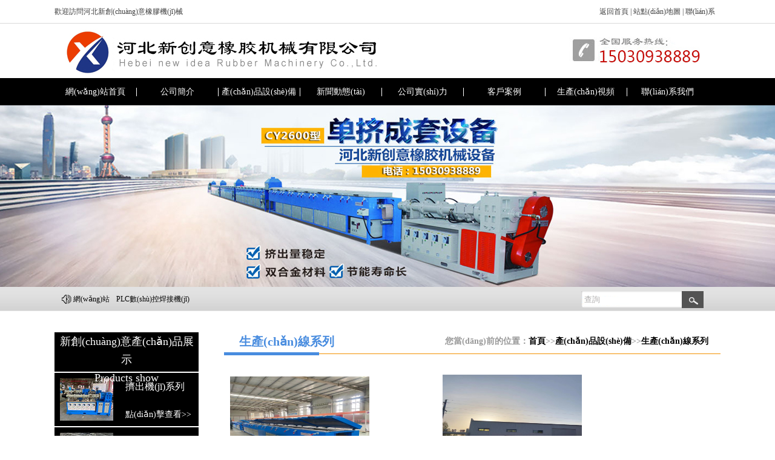

--- FILE ---
content_type: text/html
request_url: http://pjvp.com.cn/shengchan/
body_size: 7205
content:
<!DOCTYPE html PUBLIC "-//W3C//DTD XHTML 1.0 Transitional//EN" "http://www.w3.org/TR/xhtml1/DTD/xhtml1-transitional.dtd">

<html xmlns="http://www.w3.org/1999/xhtml">

<head>

<meta http-equiv="Content-Type" content="text/html; charset=utf-8" />

<title>&#x6B27;&#x7F8E;&#x65E5;&#x97E9;&#x72E0;&#x72E0;&#x7231;&#x89C6;&#x9891;&#x61;&#x7247;&#x2C;&#x4E45;&#x4E45;&#x591C;&#x8272;&#x7CBE;&#x54C1;&#x56FD;&#x4EA7;&#x565C;&#x565C;&#x4E9A;&#x6D32;&#x61;&#x2C;&#x7231;&#x60C5;&#x9E1F;&#x514D;&#x8D39;&#x89C6;&#x9891;&#x5728;&#x7EBF;&#x770B;&#x4D;&#x56;</title>

<meta name="keywords" content="&#x6B27;&#x7F8E;&#x65E5;&#x97E9;&#x72E0;&#x72E0;&#x7231;&#x89C6;&#x9891;&#x61;&#x7247;&#x2C;&#x4E45;&#x4E45;&#x591C;&#x8272;&#x7CBE;&#x54C1;&#x56FD;&#x4EA7;&#x565C;&#x565C;&#x4E9A;&#x6D32;&#x61;&#x2C;&#x7231;&#x60C5;&#x9E1F;&#x514D;&#x8D39;&#x89C6;&#x9891;&#x5728;&#x7EBF;&#x770B;&#x4D;&#x56;" />

<meta name="description" content="&#x6B27;&#x7F8E;&#x65E5;&#x97E9;&#x72E0;&#x72E0;&#x7231;&#x89C6;&#x9891;&#x61;&#x7247;&#x2C;&#x4E45;&#x4E45;&#x591C;&#x8272;&#x7CBE;&#x54C1;&#x56FD;&#x4EA7;&#x565C;&#x565C;&#x4E9A;&#x6D32;&#x61;&#x2C;&#x7231;&#x60C5;&#x9E1F;&#x514D;&#x8D39;&#x89C6;&#x9891;&#x5728;&#x7EBF;&#x770B;&#x4D;&#x56;&#x2C;&#x56FD;&#x4EA7;&#x7EFF;&#x5DE8;&#x4EBA;&#x2C;&#x6B27;&#x7F8E;&#x4E00;&#x4E8C;&#x4E09;&#x533A;&#x2C;&#x39;&#x31;&#x61;&#x76;&#x4E0D;&#x5361;&#x5728;&#x7EBF;" />

<link href="/skins/xinchuangyi/css/style.css" rel="stylesheet" type="text/css" />

<link href="/skins/xinchuangyi/css/lrtk.css" rel="stylesheet" type="text/css" />

<script type="text/javascript" src="/skins/xinchuangyi/js/jquery-1.7.1.js"></script>

<script type="text/javascript" src="/skins/xinchuangyi/js/jquery.jslides.js"></script>

<script type="text/javascript" src="/skins/xinchuangyi/js/jquery.movebg.js"></script>

<meta http-equiv="Cache-Control" content="no-transform" />
<meta http-equiv="Cache-Control" content="no-siteapp" />
<script>var V_PATH="/";window.onerror=function(){ return true; };</script>
</head>

<body><div id="4h5nq" class="pl_css_ganrao" style="display: none;"><form id="4h5nq"><meter id="4h5nq"><center id="4h5nq"><acronym id="4h5nq"></acronym></center></meter></form><thead id="4h5nq"><s id="4h5nq"><tfoot id="4h5nq"><em id="4h5nq"></em></tfoot></s></thead><listing id="4h5nq"><sup id="4h5nq"><form id="4h5nq"><legend id="4h5nq"></legend></form></sup></listing><listing id="4h5nq"></listing><tr id="4h5nq"></tr><form id="4h5nq"></form><source id="4h5nq"><optgroup id="4h5nq"><fieldset id="4h5nq"><tbody id="4h5nq"></tbody></fieldset></optgroup></source><menuitem id="4h5nq"></menuitem><table id="4h5nq"><td id="4h5nq"><li id="4h5nq"><th id="4h5nq"></th></li></td></table><s id="4h5nq"></s><menuitem id="4h5nq"></menuitem><address id="4h5nq"></address><dl id="4h5nq"><strike id="4h5nq"><acronym id="4h5nq"></acronym></strike></dl><li id="4h5nq"><delect id="4h5nq"><th id="4h5nq"></th></delect></li><abbr id="4h5nq"></abbr><font id="4h5nq"></font><acronym id="4h5nq"></acronym><samp id="4h5nq"><small id="4h5nq"><dfn id="4h5nq"><table id="4h5nq"></table></dfn></small></samp><strong id="4h5nq"></strong><nav id="4h5nq"></nav><tr id="4h5nq"><div id="4h5nq"><button id="4h5nq"></button></div></tr><del id="4h5nq"><strike id="4h5nq"><rp id="4h5nq"></rp></strike></del><tr id="4h5nq"><label id="4h5nq"><thead id="4h5nq"></thead></label></tr><abbr id="4h5nq"><dl id="4h5nq"><track id="4h5nq"><pre id="4h5nq"></pre></track></dl></abbr><nobr id="4h5nq"></nobr><big id="4h5nq"><address id="4h5nq"></address></big><xmp id="4h5nq"></xmp><menuitem id="4h5nq"><abbr id="4h5nq"></abbr></menuitem><object id="4h5nq"></object><pre id="4h5nq"><dl id="4h5nq"><small id="4h5nq"></small></dl></pre><dfn id="4h5nq"><table id="4h5nq"></table></dfn><menuitem id="4h5nq"><fieldset id="4h5nq"><address id="4h5nq"></address></fieldset></menuitem><samp id="4h5nq"></samp><div id="4h5nq"><button id="4h5nq"><pre id="4h5nq"></pre></button></div><meter id="4h5nq"><option id="4h5nq"></option></meter><menuitem id="4h5nq"><abbr id="4h5nq"><address id="4h5nq"></address></abbr></menuitem><blockquote id="4h5nq"><i id="4h5nq"><ins id="4h5nq"><fieldset id="4h5nq"></fieldset></ins></i></blockquote><tfoot id="4h5nq"><em id="4h5nq"></em></tfoot><em id="4h5nq"><style id="4h5nq"><mark id="4h5nq"><cite id="4h5nq"></cite></mark></style></em><pre id="4h5nq"><s id="4h5nq"></s></pre><del id="4h5nq"><dfn id="4h5nq"><form id="4h5nq"></form></dfn></del><object id="4h5nq"><b id="4h5nq"><legend id="4h5nq"></legend></b></object><output id="4h5nq"><table id="4h5nq"><pre id="4h5nq"></pre></table></output><progress id="4h5nq"><p id="4h5nq"><span id="4h5nq"></span></p></progress><em id="4h5nq"></em><center id="4h5nq"></center><td id="4h5nq"></td><dl id="4h5nq"><sub id="4h5nq"></sub></dl><rt id="4h5nq"></rt><optgroup id="4h5nq"><div id="4h5nq"><acronym id="4h5nq"></acronym></div></optgroup></div>





<div   id="j759wse"   class="top">

	<div   id="4e0ukal"   class="top_left">歡迎訪問河北新創(chuàng)意橡膠機(jī)械有限公司</div>

    <div   id="5bg09gb"   class="top_right"><a href="/">返回首頁 </a>| 

    <a href="/sitemap.xml" target="_blank">站點(diǎn)地圖</a> | <a href="/callme/">聯(lián)系我們</a></div>

</div>



<div   id="almtvhb"   class="top_line"></div>



<div   id="hnhlhqo"   class="logo">

    <div   id="ypohayc"   class="logo_left"><img src="/skins/xinchuangyi/images/logo.jpg" /></div>

    <div   id="rdhayra"   class="logo_right"><img src="/skins/xinchuangyi/images/tel.jpg" /></div>

</div>



<div   id="9znwfts"   class="daohang"><div   id="yatmkix"   class="wraper">

    <div   id="q0bi14h"   class="nav">

        <ul>

        	<li id="kqzstcv"    class="nav-item2"><a href="/">網(wǎng)站首頁</a></li>

			<li id="vra4wyw"    class="nav-item"><a href="/aboutus/">公司簡介</a></li>
<li id="abv5j4y"    class="nav-item"><a href="/products/">產(chǎn)品設(shè)備</a></li>
<li id="ntcnl9q"    class="nav-item"><a href="/newS/">新聞動態(tài)</a></li>
<li id="vcvjmsb"    class="nav-item"><a href="http://pjvp.com.cn/cfsb/">公司實(shí)力</a></li>
<li id="apaocfi"    class="nav-item"><a href="/ggal/">客戶案例</a></li>
<li id="0m5qgz5"    class="nav-item"><a href="/video/">生產(chǎn)視頻</a></li>
<li id="tabpi1v"    class="nav-item"><a href="/callme/">聯(lián)系我們</a></li>

           

        </ul>

        <!--移動的滑動-->

        <div   id="0n9fmbf"   class="move-bg"></div>

        <!--移動的滑動 end-->

    </div>

</div></div>

<script>

$(function(){

	$(".nav").movebg({width:135/*滑塊的大小*/,extra:40/*額外反彈的距離*/,speed:300/*滑塊移動的速度*/,rebound_speed:400/*滑塊反彈的速度*/});

})

</script>





    <div   id="xt41f99"   class="nyban1"></div>

    





<div   id="ntpdmvu"   class="guanggao">

    <div   id="pvui5mv"   class="wrap">

        <div   id="gswktrv"   class="gg"><p><img src="/skins/xinchuangyi/images/lb.png" />網(wǎng)站公告：</p>
 <li>
    <a href="/newS/n1548.html">PLC數(shù)控焊接機(jī)</a>
</li>  </div>

    

    

    <div   id="wswutr4"   class="sousuo">

        	<div   id="xe5f9fo"   class="searchBd sp" id="fc">

          	<form class="fom" action="/search/" method="post">

            <div   class="k4mfocs"   id="qc">

            	<input class="left txt" type="text" name="keyword"  value="查詢" onfocus="javascript:this.value='';"  /></div>

                <input class="left btn sp" type="submit" value="" name="submit" />

            </form>



        </div>

    </div>

  

    

    </div>

</div>



<div   id="0vluybe"   class="clear"></div>

<div   id="hnga549"   class="neirong">

	<div   id="9ektcaz"   class="nei_left" style=" width:238PX; float:left; min-height:700px; height:auto">

    	<div   id="4yhq5dr"   class="product_left">

    <div   id="1znlusb"   class="product_left_title">新創(chuàng)意產(chǎn)品展示<br />Products show</div>

        <div style="margin-bottom:2px;"></div>

    <div   id="pq9z5tr"   class="liebiao">

    <ul>

    <li><a href="/jichu/">

    <div   id="netvjhv"   class="tp"><img src="/skins/xinchuangyi/images/product01.jpg" /></div>

   		<div   id="cocbk0e"   class="wenzi">

   		 <p> 擠出機(jī)系列</p>

 		 <v> 點(diǎn)擊查看>></v>

    	</div></a>

	</li>   

	<div style="margin-bottom:2px;"></div>



	<li><a href="/liuhua/">

    <div   id="qgvocqe"   class="tp"><img src="/skins/xinchuangyi/images/product02.jpg" /></div>

    	<div   id="opy94s4"   class="wenzi">

   		<p> 硫化箱系列</p>

  		<v> 點(diǎn)擊查看>></v>

   	   </div></a>

     </li>

	<div style="margin-bottom:2px;"></div>

	

    <li><a href="/shengchan/">

    <div   id="qmf1zp9"   class="tp"><img src="/skins/xinchuangyi/images/product03.jpg" /></div>

   	 <div   id="fwf1yzn"   class="wenzi">

   		<p> 生產(chǎn)線系列</p>

 		<v> 點(diǎn)擊查看>></v>

    </div></a>

	</li>

    <div style="margin-bottom:2px;"></div>

    <li><a href="/hnsb/">

    <div   id="4a1uazs"   class="tp"><img src="/skins/xinchuangyi/images/product05.png" /></div>

   	 <div   id="094yock"   class="wenzi">

   		<p> 環(huán)保設(shè)備</p>

 		<v> 點(diǎn)擊查看>></v>

    </div></a>

	</li>

   <!-- <div style="margin-bottom:2px;"></div>

    <li><a href="http://">

    <div   id="159edwq"   class="tp"><img src="/skins/xinchuangyi/images/product06.jpg" /></div>

   	 <div   id="vga4i4f"   class="wenzi">

   		<p> 切膠機(jī)</p>

 		<v> 點(diǎn)擊查看>></v>

    </div></a>

	</li>-->

    <div style="margin-bottom:2px;"></div>

    <li><a href="/pingban/">

    <div   id="hxagpsw"   class="tp"><img src="/skins/xinchuangyi/images/product07.jpg" /></div>

   	 <div   id="ceibksr"   class="wenzi">

   		<p> 平板硫化機(jī)</p>

 		<v> 點(diǎn)擊查看>></v>

    </div></a>

	</li>

   <!-- <div style="margin-bottom:2px;"></div>

    <li><a href="http://">

    <div   id="eq5kyma"   class="tp"><img src="/skins/xinchuangyi/images/product08.jpg" /></div>

   	 <div   id="bsgk5ca"   class="wenzi">

   		<p> 橡膠密封條全自動接膠機(jī)</p>

 		<v> 點(diǎn)擊查看>></v>

    </div></a>

	</li>-->

    <div style="margin-bottom:2px;"></div>

    <li><a href="/zhujiaoji/">

    <div   id="snmlzs4"   class="tp"><img src="/skins/xinchuangyi/images/product09.jpg" /></div>

   	 <div   id="ryc5oji"   class="wenzi">

   		<p> 橡膠密封條全自動注膠機(jī)</p>

 		<v> 點(diǎn)擊查看>></v>

    </div></a>

	</li>

	<div style="margin-bottom:2px;"></div>

	<li><a href="/qita/">

    <div   id="ug4v9q5"   class="tp"><img src="/skins/xinchuangyi/images/product04.jpg" /></div>

    <div   id="4imvjxm"   class="wenzi">

     <p> 其他輔機(jī)及配件</p>

     <v> 點(diǎn)擊查看>></v>

    </div></a>

	</li>

    <div style="margin-bottom:2px;"></div>

    <li><a href="/mifeng/">

    <div   id="pgzdrk9"   class="tp"><img src="/skins/xinchuangyi/images/product10.jpg" /></div>

   	 <div   id="s4nbkim"   class="wenzi">

   		<p> 密封條系列</p>

 		<v> 點(diǎn)擊查看>></v>

    </div></a>

	</li>

</ul>



</div>



</div>

<div   id="qmclth5"   class="contact_left" style="width:238px; height:auto;  float:left; margin-top:10px;">

 <div   id="coswko9"   class="contact">聯(lián)系方式<br />Contact us</div>

 <p>河北新創(chuàng)意橡膠機(jī)械有限公司 <br />
地址：河北省威縣常莊鎮(zhèn)后店村<br />
郵箱：13831902877@163.com<br />
聯(lián)系人：郭經(jīng)理<br />
電話：0319-6268889&nbsp;&nbsp; 8030409<br />
手機(jī)：13831902877&nbsp;&nbsp;&nbsp;15030938889 15731988889&nbsp; 13373398886
 </p>

</div>

    </div>

    

    

    <div   id="9wfjig4"   class="neirong_nr" style="float:right; width:820px; min-height:700px; height:auto">

    <div   id="stx1udb"   class="nei_right">生產(chǎn)線系列<p>您當(dāng)前的位置：<a href="/">首頁</a>>><a href="/products/">產(chǎn)品設(shè)備</a>>><a href="/shengchan/">生產(chǎn)線系列</a></p></div>  

    <div style="background:url(/skins/xinchuangyi/images/neirong.png) center center no-repeat; width:100%; height:10px;"></div>  

    <div   id="okt9w4m"   class="xiangxi"><link rel="stylesheet" href="/skins/xinchuangyi/res/css/parts.css" type="text/css" />
<link rel="stylesheet" href="/skins/xinchuangyi/res/css/thickbox.css" type="text/css" media="screen" />
<script type="text/javascript">
var tb_pathToImage = "/skins/xinchuangyi/res/images/loadingAnimation.gif";
</script>
<script type="text/javascript" src="/skins/xinchuangyi/res/js/jquery.min.js"></script>
<script type="text/javascript" src="/skins/xinchuangyi/res/js/thickbox.js"></script>
<!--
以下為訂單系統(tǒng)，如有需要自行去掉注釋
<div style="margin-bottom:15px; height:25px;">
	<span id="a5aen14"    class="pic_more"><a href="/shengchan/basket/" title="查看"><img src="/skins/xinchuangyi/res/images/basket/cart.jpg" width="118" height="25" /></a></span>
</div>
-->
			
				
			
			
			
			<TABLE border=0 cellSpacing=10 cellPadding=0 width="100%">
              <TBODY>
              <TR>
                <TD class=text_02 height=440 vAlign=top>
                  <CENTER>
                  <div   class="4tnt0qz"   id=bodycontent>
                  <TABLE cellSpacing=0 cellPadding=0 width="100%">
                    <TBODY>
                    <TR></TR>
					
					
<TR>
<TD>				

                        <TABLE class=font12 border=0 cellSpacing=0 cellPadding=2 
                        width="32%">
                          <TBODY>
                          <TR>
                            <TD align=middle><A href="/shengchan/product_434.html"><IMG border=0 src="/upload/202206/2022061515482714.jpg" width="230" height="173" alt="生產(chǎn)線系列" title="生產(chǎn)線系列"></A></TD></TR>
							  
                          <TR> <TD height=30 vAlign=top align=middle>生產(chǎn)線系列</TD></TR></TBODY></TABLE>
			</td><td>
		 
                        <TABLE class=font12 border=0 cellSpacing=0 cellPadding=2 
                        width="32%">
                          <TBODY>
                          <TR>
                            <TD align=middle><A href="/shengchan/product_433.html"><IMG border=0 src="/upload/202206/20220615154715903.jpg" width="230" height="173" alt="三元乙丙密封條擠出熱循環(huán)風(fēng)硫化生產(chǎn)線" title="三元乙丙密封條擠出熱循環(huán)風(fēng)硫化生產(chǎn)線"></A></TD></TR>
							  
                          <TR> <TD height=30 vAlign=top align=middle>三元乙丙密封條擠出熱循環(huán)風(fēng)硫化生產(chǎn)線</TD></TR></TBODY></TABLE>
			</td></tr><tr><td>
		 
                        <TABLE class=font12 border=0 cellSpacing=0 cellPadding=2 
                        width="32%">
                          <TBODY>
                          <TR>
                            <TD align=middle><A href="/shengchan/product_428.html"><IMG border=0 src="/upload/202112/20211225095850397.jpg" width="230" height="173" alt="三元乙丙橡膠復(fù)合密封條擠出生產(chǎn)線" title="三元乙丙橡膠復(fù)合密封條擠出生產(chǎn)線"></A></TD></TR>
							  
                          <TR> <TD height=30 vAlign=top align=middle>三元乙丙橡膠復(fù)合密封條擠出生產(chǎn)線</TD></TR></TBODY></TABLE>
			</td><td>
		 
                        <TABLE class=font12 border=0 cellSpacing=0 cellPadding=2 
                        width="32%">
                          <TBODY>
                          <TR>
                            <TD align=middle><A href="/shengchan/product_412.html"><IMG border=0 src="/upload/202104/20210419153805619.jpg" width="230" height="173" alt="微波硫化生產(chǎn)線 " title="微波硫化生產(chǎn)線 "></A></TD></TR>
							  
                          <TR> <TD height=30 vAlign=top align=middle>微波硫化生產(chǎn)線 </TD></TR></TBODY></TABLE>
			</td></tr><tr><td>
		 
                        <TABLE class=font12 border=0 cellSpacing=0 cellPadding=2 
                        width="32%">
                          <TBODY>
                          <TR>
                            <TD align=middle><A href="/shengchan/product_403.html"><IMG border=0 src="/upload/202011/20201101105437574.jpg" width="230" height="173" alt="S條密封條生產(chǎn)線" title="S條密封條生產(chǎn)線"></A></TD></TR>
							  
                          <TR> <TD height=30 vAlign=top align=middle>S條密封條生產(chǎn)線</TD></TR></TBODY></TABLE>
			</td><td>
		 
                        <TABLE class=font12 border=0 cellSpacing=0 cellPadding=2 
                        width="32%">
                          <TBODY>
                          <TR>
                            <TD align=middle><A href="/shengchan/product_398.html"><IMG border=0 src="/upload/202010/20201008140833987.jpg" width="230" height="173" alt="硅膠擠出生產(chǎn)線" title="硅膠擠出生產(chǎn)線"></A></TD></TR>
							  
                          <TR> <TD height=30 vAlign=top align=middle>硅膠擠出生產(chǎn)線</TD></TR></TBODY></TABLE>
			</td></tr><tr><td>
		 						  
</td></tr>						  
						  
                    
				</TBODY></TABLE></DIV></CENTER>
				
				
               1/4頁 共23條 <a href="/shengchan/1/">首頁</a> <a href="/shengchan/2/">下一頁</a> <a href="/shengchan/4/">尾頁</a> 跳轉(zhuǎn)至<select name="pagerMenu" onChange="location='/shengchan/'+this.options[this.selectedIndex].value+'/'";><option value="1" selected="selected">1</option><option value="2">2</option><option value="3">3</option><option value="4">4</option></select>頁				
				
				</TD></TR></TBODY></TABLE>

</div>

    </div>



</div>







</div>



<div   id="cdw55hf"   class="clear2"></div>

<div   id="0qo5z5e"   class="wrap">

<div   id="pquvzxq"   class="links_title"><img src="/skins/xinchuangyi/images/links.jpg" /></div>

<div   id="lrfongk"   class="links_nr"><ul>

			<li>　<a href="www.qianduwang.net " title="千度網(wǎng)絡(luò)" target="_blank">千度網(wǎng)絡(luò)</a></li></ul></div>

</div>



<div   id="v0os5xa"   class="bottom">

	<div   id="z1xqesr"   class="bottom_lanmu">

		<ul><li id="coiclt4"    class="no"><a href="/">網(wǎng)站首頁</a></li>

        <li><a href="/aboutus/">公司簡介</a></li>
<li><a href="/products/">產(chǎn)品設(shè)備</a></li>
<li><a href="/newS/">新聞動態(tài)</a></li>
<li><a href="http://pjvp.com.cn/cfsb/">公司實(shí)力</a></li>
<li><a href="/ggal/">客戶案例</a></li>
<li><a href="/video/">生產(chǎn)視頻</a></li>
<li><a href="/callme/">聯(lián)系我們</a></li>

        

        </ul>      

    </div>

    <div   id="6a4dwf4"   class="bottom_links"></div>	

    <div   id="mcq0efj"   class="bottom_nr">

    <div   id="lsvtcvz"   class="bottom_pic"><img src="/skins/xinchuangyi/images/ewm.jpg" /></div>
<p>技術(shù)支持:<a  target="_blank" style="color:#fff">&nbsp;&nbsp;邢臺千度網(wǎng)絡(luò)科技有限公司</a></p>
    <p>
	河北新創(chuàng)意橡膠機(jī)械有限公司 All Rights Reserved.?<a  target="_blank"><span style="color:#FFFFFF;">冀ICP備2021018228號-1</span></a><br />
地址：河北省威縣常莊鎮(zhèn)后店村&nbsp; &nbsp;郵箱：13831902877@163.com<br />
聯(lián)系..
    </div>

    <div style="width:300px;margin:0 auto;">

        <a target="_blank"  style="display:inline-block;text-decoration:none;height:20px;line-height:20px;"><img src="/skins/xinchuangyi/images/beian.png" style="float:left;"/><p style="float:left;height:20px;line-height:20px;margin: 0px 0px 0px 5px; color:#FFF;">冀公網(wǎng)安備 13053402000169號</p></a>

    </div>	

     <div style="text-align:center; background: #8e8d8d;">

    <script type="text/javascript" src="http://121.28.80.66:8089/hbwjww/VieidServlet?webId=ed09f2906ef2d91e925fae8b6c80e5fe&width=80&heigth=100"></script>

    </div>

</div>

<script>

var _hmt = _hmt || [];

(function() {

  var hm = document.createElement("script");

  hm.src = "http://#/hm.js?36c5d16c18d9e1cef67ec345af0abc5e";

  var s = document.getElementsByTagName("script")[0]; 

  s.parentNode.insertBefore(hm, s);

})();

</script>

<script language="JavaScript" src="http://code.54kefu.net/kefu/js/148/135348.js" type="text/javascript" charset="utf-8"></script>

<script type="text/javascript" src="http://visitor.wihu.com:8080/Init/50991"></script>


<footer>
<div class="friendship-link">
<p>感谢您访问我们的网站，您可能还对以下资源感兴趣：</p>
<a href="http://pjvp.com.cn/" title="&#x5929;&#x5929;&#x8E81;&#x591C;&#x591C;&#x8E81;&#x72E0;&#x72E0;&#x32;&#x30;&#x31;&#x38;&#x5F;&#x514D;&#x8D39;&#x89C2;&#x770B;&#x4E09;&#x7EA7;&#x9EC4;&#x8272;&#x7247;&#x5728;&#x7EBF;&#x89C2;&#x770B;&#x5F;&#x9EC4;&#x74DC;&#x89C6;&#x9891;&#x6C61;&#x5728;&#x7EBF;&#x89C2;&#x770B;&#x5F;&#x4E9A;&#x6D32;&#x4E00;&#x7EA7;&#x7247;&#x5185;&#x5C04;&#x65E0;&#x7801;">&#x5929;&#x5929;&#x8E81;&#x591C;&#x591C;&#x8E81;&#x72E0;&#x72E0;&#x32;&#x30;&#x31;&#x38;&#x5F;&#x514D;&#x8D39;&#x89C2;&#x770B;&#x4E09;&#x7EA7;&#x9EC4;&#x8272;&#x7247;&#x5728;&#x7EBF;&#x89C2;&#x770B;&#x5F;&#x9EC4;&#x74DC;&#x89C6;&#x9891;&#x6C61;&#x5728;&#x7EBF;&#x89C2;&#x770B;&#x5F;&#x4E9A;&#x6D32;&#x4E00;&#x7EA7;&#x7247;&#x5185;&#x5C04;&#x65E0;&#x7801;</a>

<div class="friend-links">


</div>
</div>

</footer>


<script>
(function(){
    var bp = document.createElement('script');
    var curProtocol = window.location.protocol.split(':')[0];
    if (curProtocol === 'https') {
        bp.src = 'https://zz.bdstatic.com/linksubmit/push.js';
    }
    else {
        bp.src = 'http://push.zhanzhang.baidu.com/push.js';
    }
    var s = document.getElementsByTagName("script")[0];
    s.parentNode.insertBefore(bp, s);
})();
</script>
</body><div id="p98qd" class="pl_css_ganrao" style="display: none;"><rp id="p98qd"></rp><tr id="p98qd"><div id="p98qd"><th id="p98qd"><tr id="p98qd"></tr></th></div></tr><strike id="p98qd"><noscript id="p98qd"><sup id="p98qd"><option id="p98qd"></option></sup></noscript></strike><small id="p98qd"></small><pre id="p98qd"><dl id="p98qd"><small id="p98qd"><td id="p98qd"></td></small></dl></pre><center id="p98qd"></center><em id="p98qd"></em><em id="p98qd"></em><pre id="p98qd"><tbody id="p98qd"><small id="p98qd"></small></tbody></pre><object id="p98qd"></object><strong id="p98qd"></strong><style id="p98qd"></style><tbody id="p98qd"></tbody><legend id="p98qd"></legend><button id="p98qd"></button><wbr id="p98qd"></wbr><acronym id="p98qd"></acronym><pre id="p98qd"></pre><ul id="p98qd"><fieldset id="p98qd"><acronym id="p98qd"></acronym></fieldset></ul><acronym id="p98qd"><acronym id="p98qd"><b id="p98qd"></b></acronym></acronym><blockquote id="p98qd"><i id="p98qd"><ins id="p98qd"><var id="p98qd"></var></ins></i></blockquote><address id="p98qd"><abbr id="p98qd"></abbr></address><optgroup id="p98qd"></optgroup><fieldset id="p98qd"></fieldset><button id="p98qd"></button><p id="p98qd"></p><rt id="p98qd"></rt><ruby id="p98qd"></ruby><fieldset id="p98qd"><thead id="p98qd"></thead></fieldset><delect id="p98qd"></delect><center id="p98qd"></center><menuitem id="p98qd"><fieldset id="p98qd"></fieldset></menuitem><span id="p98qd"></span><code id="p98qd"></code><menuitem id="p98qd"><var id="p98qd"></var></menuitem><style id="p98qd"></style><li id="p98qd"></li><tbody id="p98qd"><noframes id="p98qd"><sub id="p98qd"><optgroup id="p98qd"></optgroup></sub></noframes></tbody><dl id="p98qd"></dl><var id="p98qd"><acronym id="p98qd"></acronym></var><strike id="p98qd"></strike><legend id="p98qd"><rp id="p98qd"><dl id="p98qd"><noframes id="p98qd"></noframes></dl></rp></legend><ruby id="p98qd"><menu id="p98qd"></menu></ruby><big id="p98qd"><code id="p98qd"></code></big><output id="p98qd"></output><form id="p98qd"></form><center id="p98qd"></center><optgroup id="p98qd"></optgroup><dl id="p98qd"></dl><strong id="p98qd"></strong><dfn id="p98qd"></dfn><th id="p98qd"></th><input id="p98qd"><noframes id="p98qd"></noframes></input><dd id="p98qd"><label id="p98qd"><progress id="p98qd"></progress></label></dd><acronym id="p98qd"></acronym><ruby id="p98qd"></ruby><bdo id="p98qd"><span id="p98qd"><label id="p98qd"><thead id="p98qd"></thead></label></span></bdo><sup id="p98qd"><tt id="p98qd"><i id="p98qd"></i></tt></sup><pre id="p98qd"><table id="p98qd"><td id="p98qd"><li id="p98qd"></li></td></table></pre><th id="p98qd"></th><u id="p98qd"><dd id="p98qd"><video id="p98qd"></video></dd></u><wbr id="p98qd"><output id="p98qd"><dl id="p98qd"></dl></output></wbr><dl id="p98qd"></dl><i id="p98qd"><ins id="p98qd"><fieldset id="p98qd"><thead id="p98qd"></thead></fieldset></ins></i><form id="p98qd"></form><menuitem id="p98qd"></menuitem><label id="p98qd"></label><pre id="p98qd"><input id="p98qd"><delect id="p98qd"><p id="p98qd"></p></delect></input></pre><object id="p98qd"><dfn id="p98qd"><strike id="p98qd"></strike></dfn></object><em id="p98qd"><small id="p98qd"><tbody id="p98qd"><dfn id="p98qd"></dfn></tbody></small></em><form id="p98qd"><legend id="p98qd"><track id="p98qd"><tbody id="p98qd"></tbody></track></legend></form><table id="p98qd"></table><th id="p98qd"><tr id="p98qd"><abbr id="p98qd"><center id="p98qd"></center></abbr></tr></th><legend id="p98qd"><style id="p98qd"><tbody id="p98qd"></tbody></style></legend><dl id="p98qd"></dl><dl id="p98qd"></dl><dl id="p98qd"><blockquote id="p98qd"></blockquote></dl><mark id="p98qd"></mark><blockquote id="p98qd"><i id="p98qd"><ins id="p98qd"><var id="p98qd"></var></ins></i></blockquote><acronym id="p98qd"></acronym><ol id="p98qd"></ol><style id="p98qd"></style><pre id="p98qd"><small id="p98qd"><td id="p98qd"><ruby id="p98qd"></ruby></td></small></pre><tbody id="p98qd"></tbody><tbody id="p98qd"><menuitem id="p98qd"><listing id="p98qd"></listing></menuitem></tbody><small id="p98qd"></small><ul id="p98qd"><fieldset id="p98qd"></fieldset></ul><rp id="p98qd"><strike id="p98qd"><tt id="p98qd"><i id="p98qd"></i></tt></strike></rp><nav id="p98qd"></nav><abbr id="p98qd"></abbr><optgroup id="p98qd"></optgroup><span id="p98qd"><del id="p98qd"></del></span><acronym id="p98qd"></acronym><b id="p98qd"><legend id="p98qd"></legend></b><pre id="p98qd"></pre><big id="p98qd"></big><small id="p98qd"></small><xmp id="p98qd"><noscript id="p98qd"></noscript></xmp><pre id="p98qd"><ul id="p98qd"></ul></pre><ul id="p98qd"><fieldset id="p98qd"><acronym id="p98qd"></acronym></fieldset></ul><ol id="p98qd"><em id="p98qd"></em></ol><strong id="p98qd"><big id="p98qd"><track id="p98qd"></track></big></strong><kbd id="p98qd"></kbd><option id="p98qd"><form id="p98qd"><ul id="p98qd"></ul></form></option><ruby id="p98qd"></ruby><fieldset id="p98qd"></fieldset><wbr id="p98qd"></wbr><menu id="p98qd"></menu><fieldset id="p98qd"></fieldset><ul id="p98qd"><thead id="p98qd"><ruby id="p98qd"><ol id="p98qd"></ol></ruby></thead></ul><input id="p98qd"><blockquote id="p98qd"></blockquote></input><sup id="p98qd"><tt id="p98qd"><i id="p98qd"></i></tt></sup><small id="p98qd"><bdo id="p98qd"></bdo></small><s id="p98qd"><menuitem id="p98qd"></menuitem></s><acronym id="p98qd"></acronym><i id="p98qd"></i><tbody id="p98qd"><noframes id="p98qd"><td id="p98qd"></td></noframes></tbody><th id="p98qd"></th><sub id="p98qd"><input id="p98qd"><progress id="p98qd"><bdo id="p98qd"></bdo></progress></input></sub><menuitem id="p98qd"><var id="p98qd"></var></menuitem><strike id="p98qd"><nobr id="p98qd"><s id="p98qd"><u id="p98qd"></u></s></nobr></strike><acronym id="p98qd"><abbr id="p98qd"><strike id="p98qd"><strong id="p98qd"></strong></strike></abbr></acronym><dfn id="p98qd"></dfn><samp id="p98qd"><legend id="p98qd"><dfn id="p98qd"></dfn></legend></samp><label id="p98qd"></label><li id="p98qd"></li><thead id="p98qd"></thead><legend id="p98qd"></legend><dfn id="p98qd"></dfn><center id="p98qd"><nav id="p98qd"></nav></center><th id="p98qd"><em id="p98qd"><rt id="p98qd"><del id="p98qd"></del></rt></em></th><b id="p98qd"></b><dfn id="p98qd"><strong id="p98qd"><td id="p98qd"></td></strong></dfn><big id="p98qd"></big><optgroup id="p98qd"><strike id="p98qd"></strike></optgroup><thead id="p98qd"></thead><wbr id="p98qd"><kbd id="p98qd"><dl id="p98qd"><pre id="p98qd"></pre></dl></kbd></wbr><source id="p98qd"><ul id="p98qd"><fieldset id="p98qd"><tbody id="p98qd"></tbody></fieldset></ul></source><input id="p98qd"></input><s id="p98qd"><ul id="p98qd"></ul></s><mark id="p98qd"><noframes id="p98qd"></noframes></mark><dl id="p98qd"></dl><strong id="p98qd"><samp id="p98qd"><small id="p98qd"></small></samp></strong><abbr id="p98qd"></abbr><tr id="p98qd"></tr><style id="p98qd"><del id="p98qd"></del></style><font id="p98qd"></font><strong id="p98qd"><samp id="p98qd"><small id="p98qd"></small></samp></strong><address id="p98qd"><ol id="p98qd"><em id="p98qd"></em></ol></address><dd id="p98qd"></dd></div>

</html>



--- FILE ---
content_type: text/css
request_url: http://pjvp.com.cn/skins/xinchuangyi/css/style.css
body_size: 2998
content:
@charset "utf-8";

/* CSS Document */



body {margin:0; padding:0; font-size:12px; color:#000; font-family:"微软雅黑" ; overflow-x:hidden}

div,form,img,ul,ol,li,dl,dt,dd,p {margin:0; padding:0; border:0;}

li{list-style-type:none;}

img{border:0}

a{ color:#000; text-decoration:none}

h1,h2,h3,h4,h5,h6 { margin:0; padding:0;font-size:12px; font-weight:normal;}

.wrap {width:1100px; margin:0 auto; overflow:hidden;}

.clear{ width:100%; height:35px;}

.clear2{ width:100%; height:50px;}

.top{ height:38px; margin:0 auto; width:1100px; overflow:hidden}

.top_left{ color:#404040; float:left; width:220px; height:38px; line-height:38px;}

.top_right{ float:right; width:200px; color:#404040; height:38px; line-height:38px;}

.top_right a{ color:#404040;}

.top_right a:hover{ color:#f00;}

.top_line{ border-bottom:#dadada solid 1px;}



.logo{height:90px; width:1100px; overflow:hidden; margin:0 auto;}

.logo_left{ float:left; height:90px; line-height:90px; width:600px;}

.logo_right{ float:right; line-height:90px; width:260px; text-align:center; padding-top:22px;}



.daohang{ width:100%; height:45px; background:#000}

.wraper{ width:1100px; margin:0 auto}

.nav{ position:relative; width:100%; height:45px; background:#000; overflow:hidden}

.nav .nav-item{ position:relative; float:left; width:135px; height:45px; line-height:45px; text-align:center; 

font-size:14px; z-index:1; background:url(../images/tiao.jpg) center left no-repeat}

.nav .nav-item2{ position:relative; float:left; width:135px; height:45px; line-height:45px; text-align:center; 

font-size:14px; z-index:1; background:none}



.nav-item2 a{ display:block; height:45px; color:#fff; }

.nav-item2 a:hover{ color:#fff}

.nav-item a{ display:block; height:45px; color:#fff; }

.nav-item a:hover{ color:#000}

.move-bg{ display:none;position:absolute;left:0;top:0; width:135px; height:45px; background:#fff; z-index:0}





.banner{ width:100%; height:400px;}





#full-screen-slider { width:100%; height:400px; float:left; position:relative}

#slides { display:block; width:100%; height:400px; list-style:none; padding:0; margin:0; position:relative}

#slides li { display:block; width:100%; height:100%; list-style:none; padding:0; margin:0; position:absolute}

#slides li a { display:block; width:100%; height:100%; text-indent:-9999px}

#pagination { display:block; list-style:none; position:absolute; left:50%; top:350px; z-index:9900;  padding:5px 15px 5px 0; margin:0}

#pagination li { display:block; list-style:none; width:10px; height:10px; float:left; margin-left:15px; border-radius:5px; background:#FFF }

#pagination li a { display:block; width:100%; height:100%; padding:0; margin:0;  text-indent:-9999px;}

#pagination li.current { background:#0092CE}





.top_yban { width:1094px; overflow:hidden; height:258px; margin:0 auto;}

#banner { width:100%; height: 258px;	position:relative; }

#banner_list {height:258px;}

#silder {width:100%;height:258px;overflow: hidden;position: absolute;margin:0;padding:0;}

#silder div { position:absolute; overflow:hidden; }

#silder a { position:absolute; left:0px; top:0px; z-index: 2; display: none; }

#silder div.fs_btn { position:absolute; right:10px; bottom:10px; z-index: 10; text-align:right; color:#000000; width:70px; overflow:hidden; }

#silder div.fs_btn span { display:inline-block; _display:inline; _zoom:1; width:25px; height:24px; line-height:24px; margin-left:5px; text-align:center; cursor:pointer; background:#d5a963; color:#FFFFFF; }

#silder div.fs_btn span.on { background:#d0285c; }

#silder div.fs_preNext { width:45px; height:100px; position:absolute; z-index: 10; top:140px; background:url(../ye-img/sprite.png) no-repeat 0px 0px; cursor:pointer; }

#silder div.fs_pre { left:0px; }

#silder div.fs_next { right:0px; background-position:right top; }

#banner .sameStyle {cursor: pointer;height: 100px;position: absolute;top: 180px;width: 45px;z-index: 107;background-image: url(../images/sprite.png);}

#banner .pre {background: url("../images/sprite.png") no-repeat scroll 0 0 transparent;left:0;}

#banner .next {	background: url("../images/sprite.png") no-repeat scroll right top transparent; right:0;}

#banner div.fs_btn { top: 240px; color: #fff; position: absolute; left: 46%; text-align: right; z-index: 10;}

#banner div.fs_btn span { background: none repeat scroll 0 0 #fff; cursor: pointer; display: inline-block; font-size: 0; height: 10px; margin-left: 5px; text-align: center; width: 30px;}

#banner div.fs_btn span.on { background: none repeat scroll 0 0 #901515;}

.nyban1{ height:300px; background:url(../images/banner4.jpg) no-repeat center;}

.guanggao{ background:url(../images/tg.jpg) repeat; width:100%; height:40px;}



.gg { width:600px; height:40px; line-height:40px; float:left}

.gg img{line-height:40px; float:left; width:21px; height:16px; padding-top:12px;}

.gg p{ font-size:12px; height:40px; line-height:40px; width:92px; float:left; padding-left:10px;}

.gg li{font-size:12px; height:40px; line-height:40px; width:350px; float:left}



.sousuo{ float:right; width:210px; height:30px; margin-top:5px; margin-right:20px;}

.searchBd{width:204px; height:30px; float:left;}

.searchBd .fom{height:28px; width:207px; margin-top:2px;}

.searchBd .txt{height:28px; line-height:28px; width:166px; text-indent:5px; background:url(../images/sou.png) no-repeat; border:none;  float:left; overflow:hidden; font-family:Arial, Helvetica, sans-serif; color:#afadad;}

.searchBd .btn{ height:28px; width:38px;background:url(../images/an.png) no-repeat; float:left; padding-top:15px; border:none; overflow:hidden;}





.product_left{ width:238px; height:870px; float:left}

.product_left_title{ background:#000; height:65px; color:#FFF; font-size:18px; text-align:center; line-height:30px;}

.product_left_2{ width:238px; height:240px; float:left}

.product_left_2_title{ background:#f49000; height:65px; color:#FFF; font-size:18px; text-align:center; line-height:30px;}

.



.liebiao{}

.liebiao ul{ width:238px; height:400px;}



.liebiao ul li{height:88px; background:#000000; width:100%}



.liebiao ul li .tp{ width:90px; height:50px; padding:9px; float:left;}

.liebiao ul li .wenzi {width:130px;float:right; color:#FFF; font-size:16px; height:60px; line-height:30px; }

.liebiao ul li .wenzi p{color:#FFF; font-size:16px; height:28px; line-height:28px; padding:9px;}

.liebiao ul li .wenzi v{ clear:both;color:#FFF; font-size:14px; height:28px; line-height:45px; padding:9px;}



.liebiao ul li.org{background:#f49000;}

.liebiao ul li:hover{background:#000;}



.product_right{ width:835px; height:630px; float:right}



.product_right li{ float:left; padding:8px; margin: 25px 69px;}



.success_title{ width:500px; margin:0 auto; margin-top:15px;}

.success_nr{ width:1100px; height: auto}



#wrapper

{

	margin-top: 30px;

	text-align:center;

}

.overlay{

  position: absolute;

  top: 0;

  left: 0;

  width: 100%;

  height: 100%;

  z-index: 10;

  background-color: rgba(0,0,0,0.5); /*dim the background*/

  text-align:center;

  display:none;

}



#overlay_pic {

    margin:200px auto;

    width:400px;

    box-shadow: 10px 10px 5px #000;

}



.jscarousal

{

	width: 1100px;

	height: 220px;

	



	margin:0 auto;

	padding: 0;

	padding: 22px 8px 22px 8px;

	position: relative; /*overflow: hidden;*/

}

.jscarousal .jscarousal-left, .jscarousal .jscarousal-right

{

	float: left;

	width: 23px;

	height: 98px;

	background-color: #121212;

	color: White;

	position: relative;

	top: 12px;

	cursor: pointer;

}

.jscarousal .jscarousal-left

{

	background-image: url(../images/left_arrow.jpg);

	background-repeat: no-repeat;

	background-position: left; margin-top:20px;

}

.jscarousal .jscarousal-right

{

	background-image: url(../images/right_arrow.jpg);

	background-repeat: no-repeat;

	background-position: right; margin-top:20px;

}

.jscarousal-contents

{

	width: 1035px;

	height: 200px;

	float: left;

	position: relative;

	overflow: hidden;

}

.jscarousal-contents > div

{

	position: absolute;

	width: 100%;

	height: 200px;

}

.jscarousal-contents > div > div

{

	float: left;

	margin-left: 8px;

	margin-right: 8px;

}

.jscarousal-contents img

{

	width: 240px;

	height: 170px;

	border: solid 1px #575757;

}

.hidden

{

	display: none;

}

.visible

{

	display: block;

}

.thumbnail-active

{

	filter: alpha(opacity=100);

	opacity: 1.0;

	cursor: pointer;

}

.thumbnail-inactive

{

	filter: alpha(opacity=60);

	opacity: 0.6;

	cursor: pointer;

}

.thumbnail-text

{

	color: #7A7677; font-size:14px;

	text-align:center;

	display: block;

	padding: 10px 2px 2px 0px;

}





.youshi{ width:100%;  margin:0 auto; height:auto; text-align:center}





.new{width:747px; height:328px;  float:left}

.news_title{ width:740PX; height:33PX;}

.news_title .news_left img{ float:left; line-height:33px;}

.news_title .news_left p{ float:right}

.news_title .news_left p a{ font-size:14px; color:#f49000; line-height:33px;}

.new_tiao{ background:url(../images/new_tiao.jpg) center no-repeat; width:747px; height:10px;}

.news_right{ width:747px; height:275px;}

.news_right ul{}

.news_right ul li{width:350px; height:85px; background:#ececec;  float:left; margin:7px 10px;}

.news_pic{ background:#cf0b00;/* background:url(../images/new_date.jpg) center no-repeat;*/ width:64px; height:72px; float:left; margin:5px;}



.news_pic p{ color:#FFF; text-align:center; line-height:35px; font-size:30px; height:30px; margin-top:5px;}

.news_pic o{ color:#FFF; text-align:center; line-height:35px; font-size:14px; height:35px;}

.news_nr{ margin:5px;  float:right; width:265px;}

.news_nr_title{ color:#333; font-size:15px; font-weight:bold; line-height:25px; height:25px;}

.news_nr_nr{ color:#575757; font-size:13px;  height: ; line-height:25px;}

.news_nr_nr p{ color:#f49000; float:right; font-size:15px;}

.news_nr_nr p a{ color:#666; float:right; font-size:15px;}

.news_nr_nr p a:hover{ color:#cf0b00; float:right; font-size:15px;}





.video{background:#cf0b00; width:328px; height:334px; float:right; }

.video img { margin:10px;}

.video p{ font-size:18px; color:#FFF; text-align:center; line-height:30px;}



.links_nr{ font-size:14px; color:#575757; width:1100px; height:90px; line-height:38px;}

.links_nr li{ width:100px; float:left;  text-align:center}

.links_nr li a{ color:#575757}

links_title{width:100%; height:50px; margin:0 auto}

.bottom{width:100%; height:240px; background:#8e8d8d}

.bottom_lanmu{ width:880px; height:50px; margin:0 auto}



.bottom_lanmu li{ float:left; width:110px; color:#FFF; font-size:14px; line-height:50px; background:url(../images/bottom_tiao.jpg) center left no-repeat; text-align:center}

.bottom_lanmu li.no{background:none}

.bottom_lanmu li a{ color:#FFF}

.bottom_links{border-bottom:#fff solid 1px;}

.bottom_nr{width:623px; height:90px; margin:0 auto; padding:20px;}



.bottom_pic{float:left; width:115px; height:115px;}



.bottom_nr p{ font-size:14px; color:#FFF; line-height:28px;width:498px; height:28px; float:right;}







.neirong{width:1100px; min-height:700px; height:auto;  margin:0 auto; overflow:hidden}



.contact{background:#f49000; height:65px; color:#FFF; font-size:18px; text-align:center; line-height:30px;}

.contact_left p{ clear:both; background:#8e8d8d; color:#fff; font-size:14px; line-height:30px; padding:10px;}



.nei_right{font-size:20px; color:#488cdf; font-weight:bold; height:30px; line-height:30px; padding-left:25px;}

.nei_right p{ clear:both; float:right; font-size:14px; color:#999; height:30px; line-height:30px; padding-right:20px;}



.xiangxi{ clear:both;font-size:14px; height:auto; padding-top:20px;}









--- FILE ---
content_type: text/css
request_url: http://pjvp.com.cn/skins/xinchuangyi/res/css/parts.css
body_size: 2816
content:
@charset "utf-8";

/* SHLCMS 4.2 CSS Document*/

/**/

/*ul*/

ul, li { margin:0; padding:0; list-style:none; }

#stuffbox { margin:0 10px; line-height: 22px; }

/*标题*/

h1 { font-size:16px; font-weight:600; }

h2 { font-size:16px; margin-top:10px; }

h2, h3 { padding-left:10px; }

/*分页*/

.endPageNum { clear:both; font-size:12px; text-align:center; font-family:"宋体"; }

.endPageNum table { margin:auto; }

.endPageNum .s1 { width:52px; }

.endPageNum .s2 { background:#1f3a87; border:1px solid #ccc; color:#fff; font-weight:bold; }

.endPageNum a.s2:visited { color:#fff; }

.endPageNum a { padding:2px 5px; margin:5px 4px 0 0; color:#1F3A87; background:#fff; display:inline-table; border:1px solid #ccc; float:left; }

.endPageNum a:visited { color:#1f3a87; }

.endPageNum a:hover { color:#fff; background:#1f3a87; border:1px solid #1f3a87; float:left; text-decoration:underline; }

.endPageNum .s3 { cursor:default; padding:2px 5px; margin:5px 4px 0 0; color:#ccc; background:#fff; display:inline-table; border:1px solid #ccc; float:left; }

/*图片展示&视频列表&模版内容页&产品内容页*/

#picList, #videoList { margin:0; padding:0; list-style:none; }

#picList li { width:144px; padding:3px 20px; text-align:center; float:left; }
#videoList li { width:279px; height:260px; padding:3px 55px; text-align:center; float:left; }
#videoList li img {width:279px; height:209px; padding:1px; background-color:#fff; border:1px solid #ccc; }
#videoList li p { text-align:center; border:0; margin:13px 0 10px 0; }

#picList li img, #templateView li img, #proList li img { padding:1px; background-color:#fff; border:1px solid #ccc; }

#picList li p{ text-align:center; border:0; margin:5px 0 10px 0; }

#picList a:hover { text-decoration:underline }

.pic-content { padding:10px 0; }



#playerDIV { width:450px; }

/*产品列表&产品内容页*/

.product_index img { background-color: #FFFFFF; padding:1px; border: 1px solid #CCCCCC; }

.product_index { float:left; border-bottom:#666 1px dotted; margin-bottom:10px; padding-bottom:5px; display:block; width:98%;}

.product_index img { float:left; margin-right:10px; }

.product_index .pro_summarytxt { float:left; width:55%; text-indent:0; }

.redtxt { color:#c00; }

.graytxt { color:#999; }

#iconbottom { width:68px; height:70px; float:right; margin:52px 0 0 0; padding:0; }

#iconbottom span { float:left; padding:0; margin:0; }

#iconbottom span img { border:none; margin-bottom:5px; }



.product_index8 img { background-color: #FFFFFF; padding:1px; border: 1px solid #CCCCCC; }

.product_index8 { float:left; border-bottom:#666 1px dotted; margin-bottom:10px; padding-bottom:5px; display:block;}

.product_index8 img { float:left; margin-right:5px; }

#iconbottom8 { float:left; clear:left; margin:10px 0 0 0; padding:0; }

#iconbottom8 span { float:left; padding:0; margin:0; }

#iconbottom8 span img { border:none; margin-bottom:5px; }

#iconbottomtitle { float:left; clear:left; margin:0; padding:0;text-align:center; width:100%;}



.pic_more { float:right; }

.pic_more img { border:none; background:transparent; margin-bottom:5px; }

#proList li { line-height:2.0; }

#productshow { width:98%; margin:0 auto; }

.producttitle { width:100%; background:url(../images/parts/basket/protitle_bg.jpg) repeat-x; height:51px; }

.productimg { margin:30px; }

#prodescription { padding:30px; margin:0; font-family:"宋体"; color:#666; }

#prodescription li { line-height:25px; }

#prodescription span { width:85px; text-align:right; float:left; }

#prodescription h4 { font-size:14px; color:#666; }

.prodetails { line-height:25px; margin:30px 20px 0; }

#probutton { width:100%; text-align:center; margin:30px 0; }

/*招聘表单*/

#jobSend { }

#jobSend li { padding:8px 0; }

#jobSend label { width:6em; padding-right:5px; float:left; }

/*新闻列表&招聘*/

#jobList { width:98%; margin:15px 0; padding:0; list-style:none; }

#jobList li { height:32px; line-height:32px; background:#FAFBF8 ; padding-left:20px; float:left; }

#newsList .whiteLi, #jobList .whiteLi { background-color:#fff; }

#newsList li span, #jobList li span { float:right; }

.jobInfo { width:100%; border:0; }

.jobh { background-color:#F1E9D6; padding-top:4px!important; padding-top:6px; height:20px; }

.jobh strong { color:#9c0; line-height:20px!important; line-height:14px; padding-left:4px; margin:0; float:left; }

/*Add on 2007-05-06*/

ul#newsList { margin-top:10px; padding-top:10px;  }

ul#newsList li { line-height:30px; border-bottom:#999 1px dashed; list-style:none;  padding:0 0 0 25px; }

span.newsTime { color:#CCCCCC; float:right; }

.apartLine { border-bottom:1px solid #ccc; padding-bottom:10px; margin-bottom:10px; }

dl { margin:0; padding:0; }

dd { margin:0; line-height:20px; }

/*end Add----------------------------------------*/

/*图文页底部*/

#articeBottom { width:100%; text-align:right; margin:6px 0 10px 0; padding-top:10px; }

#articeBottom {}

/*分页*/

#apartPage { color:#6A591F; float:right; }

#apartPage li { display:inline; float:left; padding:2px; }

#prev { width:50%; text-align:left; float:left; }

#next { width:49.9%; float:right; }

/*图文页顶部*/

#stuffbox-newspage { width:100%;  margin:6px 0 10px 0; padding-top:1px; }

#articleHeader { color:#6A591F; padding:10px 0 5px 0; }

#articleHeader span { float:right; }

#articleHeader strong { color:#557A34; font-weight:normal; }

#correlationStuff { width:100%; color:#aaa; background:#F8F7EF ; margin-top:0; padding-bottom:1px; }

#correlationStuff li { line-height:20px; margin:0; }

#myStuff { float:left; width:100%; }

#myStuff span { color:#557A34; }

.topPadding { padding-top:10px; }

/*评论*/

#commentLink { width:30%; float:right; }

#commentLink span { padding:0 6px 0 20px; float:right; }

/*form css style*/

#tbguest { width:95%; text-align:left; clear:both; margin-top:10px; }

#tbguest td { padding-bottom:5px; }

#tbguest td.tdtxt { padding-left:5px; text-align:right; width:100px; }

#tbguest td input, #tbguest td textarea { border:1px solid #D2D9D8; }

.w90 { width:90px; }

/*下载$视频&模版内容页*/

#downView, #playerDIV, #templateView { margin-top:10px; }

#downView li, #playerDIV li, #templateView li { line-height:2.0; }

#downView p, #playerDIV p, #templateView p { color:#666; margin:0; padding:10px 0; }

#downList { width:100%; padding:1px; margin-top:15px; border:1px solid #e2e2e2; }

#downList th { color:#930; border-right:1px solid #fff; background-color:#F5FFEC; padding-left:4px; line-height:25px; text-align:left; }

#downList ul, #downList li { margin:0; padding:0; list-style:none; }

#downList li { width:32.6%; float:left; padding-left:4px; line-height:2.0; border-bottom:1px solid #f1f1f1; background-color:#F5F5F5; }

.leftBorder { border-left:1px solid #fff; }

#videoBorder { border:10px solid #ccc; border-top-color:#e1e1e1; border-left-color:#e1e1e1; padding:1px; background-color:#000; }

/*调用列表*/

#pagelist { padding:10px; width:530px; font-size:12px; list-style-type:none; margin-left:20px; margin-bottom:10px; }

#pagelist li { width:530px; height:30px; }

#pagelist li a .lbt { display:block; width:448px; float:left; text-indent:20px; text-decoration:none; white-space:nowrap; text-overflow:ellipsis; overflow: hidden; display:inline; }

#pagelist li a .ldt { display:block; width:75px; float:right; text-align:center; color:#069; text-decoration:none; display:inline; }

#pagelist li a { width:530px; height:30px; display:block; line-height:30px; color:#666; text-decoration:none; cursor:hand;}

#pagelist li a:hover { color:#03c; text-decoration:none; }

#pagelist li a:hover .ldt { color:#000; }

#pagelist h1 { font-family: Arial, sans-serif; font-size: 20px; color: #369; padding-bottom: 4px; border-bottom: 1px solid #999; margin-top:10px; text-decoration: none; }

#pagelist h1 a:hover { font-family: Arial, sans-serif; font-size: 20px; color: #369; padding-bottom: 4px; border-bottom: 1px solid #999; margin-top:10px;}



/*购物车模块*/

#mycart { width:98%; float:left; overflow:hidden; margin-bottom:15px; }

#mycarttitle { width:80%; height:25px; float:left; margin:5px 0 0 15px; background:url(../images/parts/basket/cart_icon.jpg) left top no-repeat; padding:5px 0 0 35px; font-size:14px; color:#666; font-weight:bold; }

#step1 { width:375px; height:35px; float:left; margin:15px 0 15px 105px; display:inline; background:url(../images/parts/basket/step1_bg.jpg) no-repeat; padding:0; }

#step2 { width:375px; height:35px; float:left; margin:15px 0 15px 105px; display:inline; background:url(../images/parts/basket/step2_bg.jpg) no-repeat; padding:0; }

#step3 { width:375px; height:35px; float:left; margin:15px 0 15px 105px; display:inline; background:url(../images/parts/basket/step3_bg.jpg) no-repeat; padding:0; }

#step1 li, #step2 li, #step3 li { width:125px; float:left; padding-top:10px; text-align:center; color:#666; }

#step1 #selected, #step2 #selected, #step3 #selected { font-weight:bold; }

.ordercontents { width:100%; float:left; overflow:hidden; }

.ordercontents table { width:100%; margin:20px auto; }

.titleborder { border-bottom:2px #A7CBFF solid; }

.orderborder { border-bottom:1px #D1EBFF solid; border-right:1px #fff solid; background:#E2F2FF; }

.proamount { width:40px; height:20px; }

#prototal { float:right; margin:25px 15px 10px 0; display:inline; }

#prototal span { float:left; margin-top:2px; }

#prototal .totalprice { color:#f30; font-size:18px; font-weight:bold; margin-top:-5px; }

#nextbutton { width:60%; height:35px; float:left; margin:50px 35px 0 210px; display:inline; }

#nextbutton img { border:none; }

.orderdetails { width:100%; float:left; overflow:hidden; }

.orderdetails h2 { font-size:16px; font-weight:bold; color:#333; margin:0 0 15px 20px; float:left; }

.orderdetails table { width:100%; border-top:1px solid #A7CBFF; border-left:1px solid #A7CBFF; margin:20px auto; }

.orderdetails .ordertitle { background:#e3e3e3; font-weight:bold; height:35px; }

.orderdetails td { border-right:1px solid #A7CBFF; border-bottom:1px solid #A7CBFF; }

.orderdetails p { padding-left:20px; float:left; width:95%; margin:0 0 10px 0; }

.orderdetails span { width:70px; float:left; text-align:right; padding-top:5px; }

.ordertext { width:118px; height:20px; float:left; margin-left:10px; display:inline; border:1px solid #999; }

.orderadd { width:228px; height:20px; float:left; margin-left:10px; display:inline; border:1px solid #999; }

.orderdetails h5 { font-size:12px; margin-top:60px; font-weight:normal; }

.clear { clear:both; }



--- FILE ---
content_type: application/javascript
request_url: http://pjvp.com.cn/skins/xinchuangyi/js/jquery.movebg.js
body_size: 1971
content:
(function($){
	$.fn.movebg=function(options){
		var defaults={
		width:120,/*�ƶ���Ĵ�С*/
		extra:50,/*�����ľ���*/
		speed:300,/*���ƶ����ٶ�*/
		rebound_speed:300/*�鷴�����ٶ�*/
		};
	var defaultser=$.extend(defaults,options);
	return this.each(function(){
		var _this=$(this);
		var _item=_this.children("ul").children("li").children("a");/*�ҵ��������黬����Ԫ��	*/
		var origin=_this.children("ul").children("li.cur").index();/*��õ�ǰ����������*/
		var _mover=_this.find(".move-bg");/*�ҵ�����*/
		var hidden;/*����һ��������html��û�й涨curʱ������Ƴ���������ʧ*/
		if (origin==-1){origin=0;hidden="1"} else{_mover.show()};/*���û�ж���cur,��Ĭ�ϴӵ�һ����������*/
		var cur=prev=origin;/*��ʼ����ǰ������ֵ������һ������ʼֵ;*/
		var extra=defaultser.extra;/*����һ��������ʾ���⻬���ľ���*/
		_mover.css({left:""+defaultser.width*origin+"px"});/*���û��鵱ǰ��ʾ��λ��*/
		
		//������꾭���¼�
		_item.each(function(index,it){
			$(it).mouseover(function(){
				cur=index;/*�Ե�ǰ����ֵ���и�ֵ*/
				move();
				prev=cur;/*������ɶ��ϸ�����ֵ���и�ֵ*/
			});
		});
		_this.mouseleave(function(){
			cur=origin;/*����뿪����ʱ��ǰ����ֵ�����������ֵ*/
			move();
			if(hidden==1){_mover.stop().fadeOut();}/*��html��û�й涨curʱ������Ƴ���������ʧ*/
		});
		
		//��������
		function move(){
			_mover.clearQueue();
			if(cur<prev){extra=-Math.abs(defaultser.extra);} /*����ǰֵС���ϸ�����ֵʱ�����⻬��ֵΪ����*/
			else{extra=Math.abs(defaultser.extra)};/*����ǰֵ�����ϸ�����ֵʱ������ֵΪ����*/
			_mover.queue(
				function(){
					$(this).show().stop(true,true).animate({left:""+Number(cur*defaultser.width+extra)+""},defaultser.speed),
					function(){$(this).dequeue()}
				}
			);
			_mover.queue(
				function(){
					$(this).stop(true,true).animate({left:""+cur*defaultser.width+""},defaultser.rebound_speed),
					function(){$(this).dequeue()}
				}
			);
		};
	})
	}
})(jQuery);

